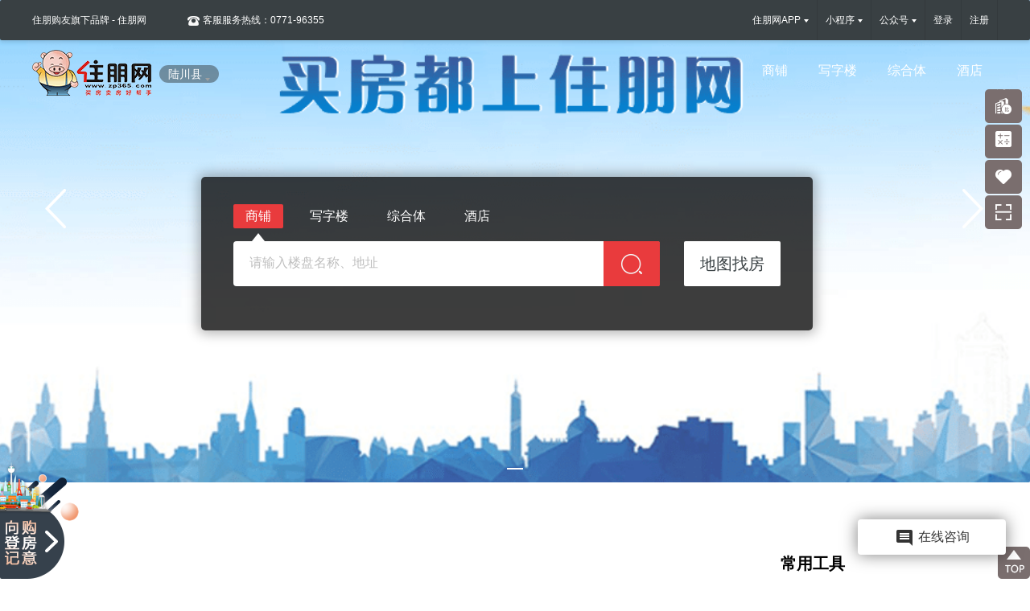

--- FILE ---
content_type: text/html; charset=utf-8
request_url: http://luchuan.zp365.com/Estate/
body_size: 7978
content:
<!DOCTYPE html><html><head><meta name="viewport" content="width=device-width" /><title>陆川县商业地产|陆川县商业地产网-住朋网-住朋网 买房卖房好帮手</title><meta name="keywords" content="陆川县写字楼,陆川县商铺,陆川县商业地产信息网" /><meta name="description" content="陆川县商业地产、住朋网陆川县商业地产频道为您提供最新陆川县商铺和写字楼资讯，陆川县商铺出售、出租信息，写字楼出售、出租信息，投资、选址、开店、运营、购铺信息，更多陆川县商业地产信息，尽在住朋网陆川县商业地产。" /><meta name="baidu-site-verification" content="47uQcVX9px" /><meta name="360-site-verification" content="b13f85814b05cc45f4682d37bed698bd" /><meta name="sogou_site_verification" content="xAccNDswNN" /><script src="/bundles/jquery?v=OAdR3sd0MvhqDSHclhTWnsfCTE7DXeAzNhxTg-uQbsc1"></script><link href="/Content/css/css_base_public.css?v=1.0" rel="stylesheet" /><link href="/bundles/css?v=IDomp3hwOQa40q1EBUniWJrcLdXSiOTRsehXDrODT441" rel="stylesheet"/><link href="/Content/css/commercialPropertyCss.css" rel="stylesheet" /><link href="/Content/temp/css/popup.css?v=1.0" rel="stylesheet" /><script>document.domain="zp365.com"</script></head><body><div style="width:0px;height:0px;overflow:hidden;"><img alt="住朋网" title="住朋网" src="/content/images/logo121.jpg" /><img alt="住朋网" title="住朋网" src="/content/images/logo75.jpg" /><img alt="住朋网" title="住朋网" src="/content/images/zplogo.jpg" /><img alt="住朋网" title="住朋网" src="/content/images/logo.jpg" /></div><div class="cp-alltopbarbox"><div class="cp-alltopbar"><div class="cp-topbarbox topbarbox"><div class="topbar-wrap w1200" id="topbarWrap"><div class="topbar"><span class="name">住朋购友旗下品牌 - 住朋网</span><span class="tel">客服服务热线：0771-96355</span></div><div class="topbar-other" id="topbarOther"><ul><li><a href="//i.zp365.com/Login/Reg?ReturnUrl=-1">注册</a></li><li><a href="//i.zp365.com/Login?ReturnUrl=-1">登录</a></li><li><a class="down"><span>公众号</span></a><div class="downbox downbox-public"><div class="qr-code"><img alt="住朋网微信公众号" src="/Content/images/QR/nn.jpg" /></div><p>住朋网微信公众号</p></div></li><li><a class="down"><span>小程序</span></a><div class="downbox" style="padding: 20px 30px;"><div class="downbox-app" style="border-bottom: 1px solid #efefef;"><div class="qr-code"><img src="/content/images/wxmin.jpg" alt="住朋网小程序"></div><h2>住朋网</h2><p>随时随地了解房市</p></div><div class="downbox-app more"><div class="qr-code"><img src="/content/images/jjrwxmin.jpg" alt="住朋帮经纪人"></div><h2>住朋帮经纪人</h2><p>客户裂变，房源海报，房源发布，在线聊天，分销报备，精准拓客。</p></div></div></li><li><a class="down"><span class="app">住朋网APP</span></a><div class="downbox downbox-app"><div class="qr-code"><img src="/content/images/QR/app_zp365_com.png" alt="住朋网APP"></div><h2>扫描下载住朋网APP</h2><p>随时随地了解房市</p></div></li></ul></div></div></div><div class="cp-headerbox headerbox"><div class="header-wrap w1200" id="headerWrap"><div class="header-sign"><a class="header-logo" href="//luchuan.zp365.com" title="住朋网"><img alt="住朋网" title="住朋网"  src="/content/images/header_logo1.png"></a><div class="header-address" id="headerAddress"><div class="current-city"><span class="city">陆川县</span></div><div class="header-citybox"><div class="header-city"><div class="hcity-hot"><h2 title="热门城市">热门城市</h2><div class="hch-hot"><a href="//nn.zp365.com/estate" title="南宁" target="_blank">南宁</a><a href="//bh.zp365.com/estate" title="北海" target="_blank">北海</a><a href="//gl.zp365.com/estate" title="桂林" target="_blank">桂林</a><a href="//fcg.zp365.com/estate" title="防城港" target="_blank">防城港</a><a href="//gg.zp365.com/estate" title="贵港" target="_blank">贵港</a><a href="//lz.zp365.com/estate" title="柳州" target="_blank">柳州</a><a href="//qz.zp365.com/estate" title="钦州" target="_blank">钦州</a><a href="//wz.zp365.com/estate" title="梧州" target="_blank">梧州</a><a href="//yl.zp365.com/estate" title="玉林" target="_blank">玉林</a><a href="//cz.zp365.com/estate" title="崇左" target="_blank">崇左</a><a href="//bs.zp365.com/estate" title="百色" target="_blank">百色</a><a href="//sz.zp365.com/estate" title="深圳" target="_blank">深圳</a></div></div><div class="hcity-all" id="hcityAll_website"><div class="hcity-letter hd clearfix"><ul><li class="item1 on">BCDFGH</li><li class="item2">JLMNPQ</li><li class="item3">RSTWXYZ</li></ul></div><div class="hcity-name bd"><div class="subhcity-name" ><div class="subhcname"><dl><dt>B</dt><dd><a title="八步县站" href="//babu.zp365.com/estate" target="_blank">八步县</a><a title="博白站" href="//bb.zp365.com/estate" target="_blank">博白</a><a title="北海站" href="//bh.zp365.com/estate" target="_blank">北海</a><a title="北流站" href="//bl.zp365.com/estate" target="_blank">北流</a><a title="百色站" href="//bs.zp365.com/estate" target="_blank">百色</a><a title="宾阳站" href="//by.zp365.com/estate" target="_blank">宾阳</a></dd></dl><dl><dt>C</dt><dd><a title="长春站" href="//changchun.zp365.com/estate" target="_blank">长春</a><a title="长沙站" href="//cs.zp365.com/estate" target="_blank">长沙</a><a title="苍梧县站" href="//cw.zp365.com/estate" target="_blank">苍梧县</a><a title="岑溪站" href="//cx.zp365.com/estate" target="_blank">岑溪</a><a title="崇左站" href="//cz.zp365.com/estate" target="_blank">崇左</a></dd></dl><dl><dt>D</dt><dd><a title="大新县站" href="//daxing.zp365.com/estate" target="_blank">大新县</a><a title="东莞站" href="//dongguan.zp365.com/estate" target="_blank">东莞</a><a title="东兴站" href="//dx.zp365.com/estate" target="_blank">东兴</a></dd></dl><dl><dt>F</dt><dd><a title="防城港" href="//fcg.zp365.com/estate" target="_blank">防城港</a><a title="扶绥县站" href="//fs.zp365.com/estate" target="_blank">扶绥县</a></dd></dl><dl><dt>G</dt><dd><a title="贵港站" href="//gg.zp365.com/estate" target="_blank">贵港</a><a title="桂林站" href="//gl.zp365.com/estate" target="_blank">桂林</a><a title="桂平站" href="//gp.zp365.com/estate" target="_blank">桂平</a><a title="广州站" href="//gz.zp365.com/estate" target="_blank">广州</a></dd></dl><dl><dt>H</dt><dd><a title="哈尔滨站" href="//haerbin.zp365.com/estate" target="_blank">哈尔滨</a><a title="河池站" href="//hc.zp365.com/estate" target="_blank">河池</a><a title="合浦县站" href="//hp.zp365.com/estate" target="_blank">合浦县</a><a title="合山站" href="//hs.zp365.com/estate" target="_blank">合山</a><a title="惠州站" href="//huizhou.zp365.com/estate" target="_blank">惠州</a><a title="横州" href="//hx.zp365.com/estate" target="_blank">横州</a><a title="贺州站" href="//hz.zp365.com/estate" target="_blank">贺州</a></dd></dl></div><div class="hcity-more"><a class="more" href="/Home/webSiteSelect" title="更多城市" target="_blank">更多城市 ></a></div></div><div class="subhcity-name" style="display:none"><div class="subhcname"><dl><dt>J</dt><dd><a title="金堂县" href="//jintang.zp365.com/estate" target="_blank">金堂县</a><a title="金秀县站" href="//jx.zp365.com/estate" target="_blank">金秀县</a></dd></dl><dl><dt>L</dt><dd><a title="隆安站" href="//la.zp365.com/estate" target="_blank">隆安</a><a title="来宾站" href="//lb.zp365.com/estate" target="_blank">来宾</a><a title="柳城县站" href="//lc.zp365.com/estate" target="_blank">柳城县</a><a title="灵川县站" href="//lingchuan.zp365.com/estate" target="_blank">灵川县</a><a title="龙州县站" href="//longzhou.zp365.com/estate" target="_blank">龙州县</a><a title="灵山站" href="//ls.zp365.com/estate" target="_blank">灵山</a><a title="陆川县站" href="//luchuan.zp365.com/estate" target="_blank">陆川县</a><a title="鹿寨县站" href="//luzhai.zp365.com/estate" target="_blank">鹿寨县</a><a title="柳州站" href="//lz.zp365.com/estate" target="_blank">柳州</a></dd></dl><dl><dt>M</dt><dd><a title="马山站" href="//ms.zp365.com/estate" target="_blank">马山</a></dd></dl><dl><dt>N</dt><dd><a title="南宁站" href="//nn.zp365.com/estate" target="_blank">南宁</a></dd></dl><dl><dt>P</dt><dd><a title="浦北县站" href="//pb.zp365.com/estate" target="_blank">浦北县</a><a title="平果站" href="//pg.zp365.com/estate" target="_blank">平果</a><a title="平乐县" href="//pl.zp365.com/estate" target="_blank">平乐县</a><a title="平南站" href="//pn.zp365.com/estate" target="_blank">平南</a><a title="凭祥站" href="//px.zp365.com/estate" target="_blank">凭祥</a></dd></dl><dl><dt>Q</dt><dd><a title="钦州站" href="//qz.zp365.com/estate" target="_blank">钦州</a></dd></dl></div><div class="hcity-more"><a class="more" href="/Home/webSiteSelect" title="更多城市" target="_blank">更多城市 ></a></div></div><div class="subhcity-name" style="display:none"><div class="subhcname"><dl><dt>R</dt><dd><a title="融安县站" href="//ra.zp365.com/estate" target="_blank">融安县</a><a title="融水苗族自治县站" href="//rs.zp365.com/estate" target="_blank">融水苗族自治县</a><a title="容县站" href="//rx.zp365.com/estate" target="_blank">容县</a></dd></dl><dl><dt>S</dt><dd><a title="沈阳站" href="//shenyang.zp365.com/estate" target="_blank">沈阳</a><a title="三江侗族自治县站" href="//sj.zp365.com/estate" target="_blank">三江侗族自治县</a><a title="上林站" href="//sl.zp365.com/estate" target="_blank">上林</a><a title="深圳站" href="//sz.zp365.com/estate" target="_blank">深圳</a></dd></dl><dl><dt>T</dt><dd><a title="田东县站" href="//td.zp365.com/estate" target="_blank">田东县</a><a title="藤县站" href="//tx.zp365.com/estate" target="_blank">藤县</a><a title="田阳县站" href="//ty.zp365.com/estate" target="_blank">田阳县</a></dd></dl><dl><dt>W</dt><dd><a title="武宣县站" href="//wx.zp365.com/estate" target="_blank">武宣县</a><a title="梧州站" href="//wz.zp365.com/estate" target="_blank">梧州</a></dd></dl><dl><dt>X</dt><dd><a title="信息网" href="http://www.gxfdc.cn/estate" target="_blank">信息网</a><a title="兴安县" href="//xa.zp365.com/estate" target="_blank">兴安县</a><a title="忻城县站" href="//xc.zp365.com/estate" target="_blank">忻城县</a><a title="兴业县站" href="//xy.zp365.com/estate" target="_blank">兴业县</a><a title="象州县站" href="//xz.zp365.com/estate" target="_blank">象州县</a></dd></dl><dl><dt>Y</dt><dd><a title="玉林站" href="//yl.zp365.com/estate" target="_blank">玉林</a><a title="宜州县站" href="//yz.zp365.com/estate" target="_blank">宜州县</a></dd></dl><dl><dt>Z</dt><dd><a title="资源县站" href="//zy.zp365.com/estate" target="_blank">资源县</a></dd></dl></div><div class="hcity-more"><a class="more" href="/Home/webSiteSelect" title="更多城市" target="_blank">更多城市 ></a></div></div></div></div></div></div></div></div><div class="cp-header-nav"><ul><li class="li"><a class="item" href="//luchuan.zp365.com/NewHouse/?houseType=5" target="_blank">酒店</a></li><li class="li"><a class="item" href="//luchuan.zp365.com/NewHouse" target="_blank">综合体</a></li><li class="li"><a class="item" href="//luchuan.zp365.com/NewHouse/?houseType=4" target="_blank">写字楼</a></li><li class="li"><a class="item" href="//luchuan.zp365.com/NewHouse/?houseType=3" target="_blank">商铺</a></li></ul></div></div></div></div><div class="bannerbox"><div class="banner-switchbox" id="bannerSwitchBox"><div class="banner-switch bd"><ul><li><a class="img" style="background-image: url(/Content/images/banner.png);"></a></li></ul></div><div class="switch-spot hd"><ul></ul></div><a class="prev" href="javascript:void(0)"></a><a class="next" href="javascript:void(0)"></a></div><div class="banner-searchbox"><div class="index-searchbox" id="slideIndexSearch"><div class="isearch-item hd clearfix"><ul><li class="on"><a>商铺<i></i></a></li><li><a>写字楼<i></i></a></li><li><a>综合体<i></i></a></li><li><a>酒店<i></i></a></li></ul></div><div class="index-search bd"><div class="isearchbox"><div class="isearch"><input class="isearch-text search_channel" data-type="brand" index-url="/NewHouse?houseType=3&kw=" data-url="/Estate/Info/" type="text" placeholder="请输入楼盘名称、地址" /></div><button class="isearch-btn"></button><a class="isearch-map" href="//luchuan.zp365.com/NewHouse/Map" target="_blank">地图找房</a></div><div class="isearchbox" style="display: none"><div class="isearch"><input class="isearch-text search_channel" data-type="office" index-url="/NewHouse?houseType=4&kw=" data-url="/Estate/Info/" type="text" placeholder="请输入楼盘名称、地址" /></div><button class="isearch-btn"></button><a class="isearch-map" href="//luchuan.zp365.com/NewHouse/Map" target="_blank">地图找房</a></div><div class="isearchbox" style="display: none"><div class="isearch"><input class="isearch-text search_channel" data-type="newhouse" index-url="/NewHouse?houseType=1&kw=" data-url="/NewHouse/Info?hid=" type="text" placeholder="请输入楼盘名称、地址" /></div><button class="isearch-btn"></button><a class="isearch-map" href="//luchuan.zp365.com/NewHouse/Map" target="_blank">地图找房</a></div><div class="isearchbox" style="display: none"><div class="isearch"><input class="isearch-text search_channel" data-type="hotel" index-url="/NewHouse?houseType=5&kw=" data-url="/Estate/Info/" type="text" placeholder="请输入楼盘名称、地址" /></div><button class="isearch-btn"></button><a class="isearch-map" href="//luchuan.zp365.com/NewHouse/Map" target="_blank">地图找房</a></div></div></div></div></div></div><div class="contentbox"><div class="content-wrap w1200"><div class="cp-recommendbox clearfix"><div class="mod890"><div class="cp-newsbox clearfix"><div class="cp-news-photo"></div><div class="cp-news"></div></div></div><div class="mod270"><div class="mod-toolbox"><div class="module-title"><h2><strong>常用工具</strong></h2></div><div class="recent-linkbox"><div class="recent-link clearfix"><ul><li><a onclick="showBox('委托找铺','/Estate/Entrust?t=5',['893px', '650px'])"><i class="ico ico5"></i><p>委托找铺</p></a></li><li><a href="//i.zp365.com/MyCenter/QGEdit" target="_blank"><i class="ico ico6"></i><p>发布商铺</p></a></li><li><a onclick="showBox('委托找写字楼','/Estate/Entrust?t=6',['893px', '650px'])"><i class="ico ico7"></i><p>委托找写字楼</p></a></li><li><a href="//i.zp365.com/MyCenter/QGEdit" target="_blank"><i class="ico ico8"></i><p>发布写字楼</p></a></li></ul></div></div></div></div></div><div class="mod-commercialbox clearfix"><div class="module-title"><h2><strong>商铺</strong></h2><a class="more" href="/NewHouse?houseType=3" target="_blank">更多 ></a></div><div class="commercial-list-wrap estate_mod"><div class="switch-item hd clearfix"><ul><li class="on"><a>推荐</a></li><li><a>出售</a></li><li><a>出租</a></li></ul><span class="sitem-change estate_sitemchange">换一换</span></div><div class="commercial-listbox bd"><div class="commercial-list clearfix"></div><div class="commercial-list clearfix" style="display: none;"></div><div class="commercial-list clearfix" style="display: none;"></div></div></div><div class="commercial-screenbox"><div class="commercial-screen clearfix"><div class="com-screen"></div><div class="com-screen"></div></div></div></div><div class="mod-commercialbox clearfix"><div class="module-title"><h2><strong>写字楼</strong></h2><a class="more" href="//luchuan.zp365.com/NewHouse/?houseType=4" target="_blank">更多 ></a></div><div class="commercial-list-wrap estate_mod"><div class="switch-item hd clearfix"><ul><li class="on"><a>推荐</a></li><li><a>出售</a></li><li><a>出租</a></li></ul><span class="sitem-change estate_sitemchange">换一换</span></div><div class="commercial-listbox bd"><div class="commercial-list clearfix"></div><div class="commercial-list clearfix" style="display: none;"></div><div class="commercial-list clearfix" style="display: none;"></div></div></div><div class="commercial-screenbox"><div class="commercial-screen clearfix"><div class="com-screen"></div><div class="com-screen"></div></div></div></div><div class="mod-commercialbox clearfix"><div class="module-title"><h2><strong>综合体/酒店</strong></h2><a class="more" href="//luchuan.zp365.com/NewHouse" target="_blank">更多 ></a></div><div class="commercial-list-wrap estate_mod"><div class="switch-item hd clearfix"><ul><li class="on"><a>综合体</a></li><li><a>酒店</a></li></ul><span class="sitem-change estate_sitemchange">换一换</span></div><div class="commercial-listbox bd"><div class="commercial-list clearfix"></div><div class="commercial-list clearfix" style="display: none;"></div></div></div></div></div></div><div id="div_pagefoot"></div><script type="text/javascript">$(function(){$.ajax({url:"/AjaxPartialPage/PageFoot",type:"get",dataType:"text",cache:!1,async:!0,timeout:9e3,error:function(){},beforeSend:function(){},success:function(n,t){n==null||t!="success"||$("#div_pagefoot").append(n)}})})</script><div class="fix-siderbox" id="fixSider"><div class="fix-sider"><ul><li><a class="icon ifs-contrast" href="//luchuan.zp365.com/NewHouse/Index"></a><div class="subsider"><a class="item" href="//luchuan.zp365.com/NewHouse/Index">楼盘对比</a></div></li><li><a class="icon ifs-calculator" href="//luchuan.zp365.com/calculator#gotab_mlc-tab" target="_blank"></a><div class="subsider"><a class="item" href="//luchuan.zp365.com/calculator#gotab_mlc-tab" target="_blank">房贷计算器</a></div></li><li><a class="icon ifs-collect" href="//i.zp365.com/MyCenter/MyFavorites" target="_blank"></a><div class="subsider"><a class="item" href="//i.zp365.com/MyCenter/MyFavorites" target="_blank">我的收藏</a></div></li><li><a class="icon ifs-scan"></a><div class="subsider"><div class="sider-phone"><div class="sider-phone-qr"><img alt="住朋移动微官网" src="/Content/images/qr/m_zp365_com.png"></div><p>住朋移动微官网</p></div></div></li></ul></div><div class="fix-sider fix-sider-bottom"><ul><li id="returnTop"><a class="icon ifs-return"></a><div class="subsider"><a class="item">返回顶部</a></div></li></ul></div></div><div id="joinq" style="position: fixed; width: 100%; height: 100%; left: 0; top: 0; background: #000; background: rgba(0,0,0,.6); filter: alpha(opacity=60); backdrop-filter: blur(11px); font-family: Microsoft YaHei; z-index: 100; display: none;"><div style="width:600px;position:absolute;border-radius:20px;margin:auto;left:0;top:0;right:0;bottom:0;background-color:transparent;background-repeat:no-repeat;background-size:100% 100%;background-clip:padding-box;background-color:#fff;max-height:500px;background:url(http://mini.app.zp365.com/SharedResources/zt2023/02/wxpopbj.png)"><div style="width:100px;margin:0 auto;height:100px;margin-top:40px;background:url(http://mini.app.zp365.com/SharedResources/zt2023/02/wx.png) no-repeat;background-size:100% 100%"></div><div style="width:100%;text-align:center;font-size:30px;font-weight:700;color:#e11d03;padding:10px 0">南宁拼团购房<span id=jynn><script type=text/javascript>$("#jynn").text(Math.floor(180*Math.random())+10)</script></span>群</div><div style=text-align:center><input id="joinqPhone" placeholder=请输入您的手机号码 style="width:479px;text-align: center; font-size:18px;border: 1px solid #fcc599; line-height: 40px; border-radius: 10px; padding: 5px 20px;box-shadow: 0 2px 4px 0 rgb(0 0 0 / 5%)"><div style="width:434px;text-align: center; font-size:16px;line-height: 40px; border-radius: 10px; padding: 10px 20px; margin: 0 auto; margin-top: 20px;background: linear-gradient(to bottom, #fddba0, #fdc79d); cursor: pointer; font-size: 20px; color: #924305;box-shadow: 0 2px 4px 0 rgb(0 0 0 / 5%)" onclick="javascript: bmCommon($(this), 24868, $('#joinqPhone').val(), '申请加群', '', function () { $('#joinq').hide(); });">立即申请加入</div></div><div><marquee style="FONT-SIZE:14px;FILTER:alpha(opacity=100,style=3);WIDTH:90%;COLOR:red;LINE-HEIGHT:100%;font-size:14px;margin-left:5%;margin-top:100px" scrollamount=3><div><span>138****5421 申请成功 &nbsp; &nbsp; &nbsp; &nbsp;</span><span>147****3104 申请成功 &nbsp; &nbsp; &nbsp; &nbsp;</span><span>134****0512 申请成功 &nbsp; &nbsp; &nbsp; &nbsp;</span><span>138****6250 申请成功 &nbsp; &nbsp; &nbsp; &nbsp;</span><span>138****5252 申请成功 &nbsp; &nbsp; &nbsp; &nbsp;</span><span>186****3002 申请成功 &nbsp; &nbsp; &nbsp; &nbsp;</span><span>181****6621 申请成功 &nbsp; &nbsp; &nbsp; &nbsp;</span><span>150****9735 申请成功 &nbsp; &nbsp; &nbsp; &nbsp;</span><span>138****5421 申请成功 &nbsp; &nbsp; &nbsp; &nbsp;</span><span>147****3104 申请成功 &nbsp; &nbsp; &nbsp; &nbsp;</span><span>134****0512 申请成功 &nbsp; &nbsp; &nbsp; &nbsp;</span><span>138****6250 申请成功 &nbsp; &nbsp; &nbsp; &nbsp;</span><span>138****5252 申请成功 &nbsp; &nbsp; &nbsp; &nbsp;</span><span>186****3002 申请成功 &nbsp; &nbsp; &nbsp; &nbsp;</span><span>181****6621 申请成功 &nbsp; &nbsp; &nbsp; &nbsp;</span><span>150****9735 申请成功 &nbsp; &nbsp; &nbsp; &nbsp;</span><span>138****5421 申请成功 &nbsp; &nbsp; &nbsp; &nbsp;</span><span>147****3104 申请成功 &nbsp; &nbsp; &nbsp; &nbsp;</span><span>134****0512 申请成功 &nbsp; &nbsp; &nbsp; &nbsp;</span><span>138****6250 申请成功 &nbsp; &nbsp; &nbsp; &nbsp;</span><span>138****5252 申请成功 &nbsp; &nbsp; &nbsp; &nbsp;</span><span>186****3002 申请成功 &nbsp; &nbsp; &nbsp; &nbsp;</span><span>181****6621 申请成功 &nbsp; &nbsp; &nbsp; &nbsp;</span><span>150****9735 申请成功 &nbsp; &nbsp; &nbsp; &nbsp;</span></div></marquee></div><div style="position:absolute;bottom:-80px;cursor:pointer;width:60px;left:270px;height:60px;border:1px solid #fff;border-radius:60px;text-align:center;line-height:60px;color:#fff;font-size:16px;background:rgba(9,9,9,.2);filter:alpha(opacity=10)" onclick="$('#joinq').hide()">关闭</div></div></div><div class="fix-purpose-thumbnail" id="fixPurposeThumbnail"></div><div class="fix-purposebox" id="fixPurposeBox"><div class="purposebox"><div class="purpose-icon"></div><span class="purpose-close" id="purposeClose"></span><div class="purpose-form clearfix reg_buyInfo_dv"><ul><li><input class="purpose-text w80 reg_buyInfo_name" id="purposeName" type="text" placeholder="姓名" /></li><li><input class="purpose-text reg_buyInfo_phone" id="purposePhone" type="text" placeholder="手机号" /></li><li><input class="purpose-text reg_buyInfo-note" id="purposeEstate" type="text" placeholder="意向楼盘(选填)" /></li><li><button class="purpose-btn reg_buyInfo" id="purposeBtn" data-hid="" data-hname="" data-url="http%3A%2F%2Fluchuan.zp365.com%2FEstate%2F" data-ployid="" data-housetypeid="">提 交</button></li></ul></div></div></div><script src="/Content/js/js_base_public.js?v=1.0"></script><script src="/bundles/defaultJs?v=oDXdD4ACv3C1N2VUTY0Bm3_T7oUQ9VOW39Q_oowNSfY1"></script><script src="/Content/js/layer/layer.js"></script><script type="text/javascript">$(function(){jQuery("#bannerSwitchBox").slide({titCell:".hd ul",mainCell:".bd ul",autoPage:!0,effect:"fade",autoPlay:!0,interTime:4600,delayTime:600});jQuery("#slideIndexSearch").slide({triggerTime:0,delayTime:0});jQuery("#houseProperty").slide({triggerTime:0,delayTime:0,titCell:".hd ul",mainCell:".bd ul",autoPage:!0,effect:"leftLoop",autoPlay:!0,vis:1});$.each($(".estate_mod"),function(n,t){$(t).slide({triggerTime:0,delayTime:0})});$(".estate_sitemchange").click(function(){var n=$(this).parents(".estate_mod");$(n.find(".commercial-listbox.bd .commercial-list")[n.find(".switch-item.hd").find("li.on").index()]).find("ul:hidden").show().siblings().hide()});$("#entrustBtn1,#entrustBtn2").click(function(){var n=$(this);layer.open({type:2,area:["820px","560px"],maxmin:!0,title:"委托",content:"commercialPropertyPopup.html"})})})</script><script type="text/javascript" charset="utf-8">var js_webid=41;$(function(){$("img.lazyload").lazyload({effect:"fadeIn"})})</script><script>function closeFixEle(){$("#fixElectricalBox").hide()}</script><script id="chat-script-include-tag"charset="UTF-8"data-runtime="pc"data-customer-service-system="zpb"data-customer-service-group="IndexCTList"data-close-customer="false"data-customer-max="true"data-web-id="41"src="//im.zp365.com/resources/lib/chat/chat-script-include.js"  async></script><div style="width:0px;height:0px;overflow:hidden;"><script src="https://s13.cnzz.com/z_stat.php?id=1275112834&web_id=1275112834" language="JavaScript"  async></script></div></body></html>


--- FILE ---
content_type: text/html; charset=utf-8
request_url: http://luchuan.zp365.com/AjaxPartialPage/PageFoot?_=1769913114054
body_size: 4376
content:



<!--=== 底部 ==-->
<div class="page-footerbox">
    <div class="footer-white">
        <div class="w1200">
            <div class="title"><h2>快速入口</h2></div>
            <div class="footer-entrance">
                    <dl>
                        <dt>网站导航入口</dt>
                        <dd>
                            <div class="entrance-item">
                                <a href="//luchuan.zp365.com/NewHouse/Opening" target="_blank">2月新开盘</a>
                                <a href="//luchuan.zp365.com/NewHouse/Exchange" target="_blank">近期交房</a>
                                <a href="//luchuan.zp365.com/NewHouse/Latest" target="_blank">最新楼盘</a>
                                <a href="//luchuan.zp365.com/NewHouse/LookList" target="_blank">看房团</a>
                                <a href="//luchuan.zp365.com/NewHouse/Preferential" target="_blank">特惠专区</a>
                                <a href="//luchuan.zp365.com/NewHouse/Map" target="_blank">地图找房</a>
                                <a href="//luchuan.zp365.com/NewHouse/RealEstate" target="_blank">楼盘大全</a>
                                <a href="//luchuan.zp365.com/calculator#gotab_mlc-tab" target="_blank">房贷计算器</a>
                                <a href="//luchuan.zp365.com/NewHouse/NewHousePrice" target="_blank">房价走势</a>
                                <a href="//luchuan.zp365.com/HaoLaiWu/" target="_blank">房产问答</a>
                                <a href="//luchuan.zp365.com/help/" target="_blank">房产百科</a>
                                <a href="//luchuan.zp365.com/news/" target="_blank">楼盘资讯</a>
                                <a href="//luchuan.zp365.com/MitoPhotos#PN-Page3&" target="_blank">图库</a>
                                <a href="//luchuan.zp365.com/LandAuction" target="_blank">土地竞拍信息</a>
                            </div>
                        </dd>
                    </dl>
                    <dl>
                        <dt>陆川县区域楼盘</dt>
                        <dd>
                            <div class="entrance-item">


                            </div>
                        </dd>
                    </dl>
                    <dl>
                        <dt>陆川县热门楼盘</dt>
                        <dd>
                            <div class="entrance-item">

                                    <a href="//luchuan.zp365.com/NewHouse/info?hid=7102" target="_blank">鸿港&#183;四季春城</a>
                                    <a href="//luchuan.zp365.com/NewHouse/info?hid=7101" target="_blank">川海&#183;龙福公馆</a>
                                    <a href="//luchuan.zp365.com/NewHouse/info?hid=6566" target="_blank">裕达&#183;锦绣森邻</a>
                                    <a href="//luchuan.zp365.com/NewHouse/info?hid=3845" target="_blank">龙福花园</a>
                                    <a href="//luchuan.zp365.com/NewHouse/info?hid=7094" target="_blank">无同&#183;文昌府</a>
                                    <a href="//luchuan.zp365.com/NewHouse/info?hid=6506" target="_blank">中浩龙腾学府</a>
                                    <a href="//luchuan.zp365.com/NewHouse/info?hid=7098" target="_blank">世客城&#183;九龙上园</a>
                                    <a href="//luchuan.zp365.com/NewHouse/info?hid=7100" target="_blank">陆川&#183;梧桐墅</a>
                                    <a href="//luchuan.zp365.com/NewHouse/info?hid=7097" target="_blank">陆川&#183;贵源城</a>
                                    <a href="//luchuan.zp365.com/NewHouse/info?hid=7091" target="_blank">盛邦公园里</a>

                            </div>
                        </dd>
                    </dl>
                    <dl>
                        <dt>热门城市楼盘</dt>
                        <dd>
                            <div class="entrance-item">

                                    <a href="//nn.zp365.com/NewHouse" target="_blank">南宁楼盘</a>
                                    <a href="//bh.zp365.com/NewHouse" target="_blank">北海楼盘</a>
                                    <a href="//gl.zp365.com/NewHouse" target="_blank">桂林楼盘</a>
                                    <a href="//fcg.zp365.com/NewHouse" target="_blank">防城港楼盘</a>
                                    <a href="//gg.zp365.com/NewHouse" target="_blank">贵港楼盘</a>
                                    <a href="//lz.zp365.com/NewHouse" target="_blank">柳州楼盘</a>
                                    <a href="//qz.zp365.com/NewHouse" target="_blank">钦州楼盘</a>
                                    <a href="//wz.zp365.com/NewHouse" target="_blank">梧州楼盘</a>
                                    <a href="//yl.zp365.com/NewHouse" target="_blank">玉林楼盘</a>
                                    <a href="//cz.zp365.com/NewHouse" target="_blank">崇左楼盘</a>
                                    <a href="//bs.zp365.com/NewHouse" target="_blank">百色楼盘</a>
                                    <a href="//sz.zp365.com/NewHouse" target="_blank">深圳楼盘</a>

                            </div>
                        </dd>
                    </dl>
                                                
            </div>

        </div>

    </div>

    <div class="footer-gray">
        <div class="w1200">
            <div class="footer-vessel">
                <div class="vesselbox">
                    <div class="vessel-head clearfix" id="vesselHead">
                        <ul>
                            <li class="on"><a>热门新房</a></li>
                            <li><a>热门二手房</a></li>
                            <li><a>热门租房</a></li>
                            <li><a>热门房产网</a></li>
                            <li><a>热门房价</a></li>
                            <li><a>旗下品牌</a></li>
                            
                        </ul>
                        <a class="vessel-tel"></a>
                    </div>
                    <div class="vessel-body" id="vesselBody">
                        <!--热门新房-->
                        <div class="subvessel">
                            <div class="vessel-item">

                                    <a href="//nn.zp365.com/NewHouse" target="_blank">南宁新房</a>
                                    <a href="//bh.zp365.com/NewHouse" target="_blank">北海新房</a>
                                    <a href="//gl.zp365.com/NewHouse" target="_blank">桂林新房</a>
                                    <a href="//fcg.zp365.com/NewHouse" target="_blank">防城港新房</a>
                                    <a href="//gg.zp365.com/NewHouse" target="_blank">贵港新房</a>
                                    <a href="//lz.zp365.com/NewHouse" target="_blank">柳州新房</a>
                                    <a href="//qz.zp365.com/NewHouse" target="_blank">钦州新房</a>
                                    <a href="//wz.zp365.com/NewHouse" target="_blank">梧州新房</a>
                                    <a href="//yl.zp365.com/NewHouse" target="_blank">玉林新房</a>
                                    <a href="//cz.zp365.com/NewHouse" target="_blank">崇左新房</a>
                                    <a href="//bs.zp365.com/NewHouse" target="_blank">百色新房</a>
                                    <a href="//sz.zp365.com/NewHouse" target="_blank">深圳新房</a>
                            </div>
                        </div>
                        <!--热门二手房-->
                        <div class="subvessel" style="display: none;">
                            <div class="vessel-item">
                                    <a href="//nn.zp365.com/EsfSale/SaleList" target="_blank">南宁二手房</a>
                                    <a href="//bh.zp365.com/EsfSale/SaleList" target="_blank">北海二手房</a>
                                    <a href="//gl.zp365.com/EsfSale/SaleList" target="_blank">桂林二手房</a>
                                    <a href="//fcg.zp365.com/EsfSale/SaleList" target="_blank">防城港二手房</a>
                                    <a href="//gg.zp365.com/EsfSale/SaleList" target="_blank">贵港二手房</a>
                                    <a href="//lz.zp365.com/EsfSale/SaleList" target="_blank">柳州二手房</a>
                                    <a href="//qz.zp365.com/EsfSale/SaleList" target="_blank">钦州二手房</a>
                                    <a href="//wz.zp365.com/EsfSale/SaleList" target="_blank">梧州二手房</a>
                                    <a href="//yl.zp365.com/EsfSale/SaleList" target="_blank">玉林二手房</a>
                                    <a href="//cz.zp365.com/EsfSale/SaleList" target="_blank">崇左二手房</a>
                                    <a href="//bs.zp365.com/EsfSale/SaleList" target="_blank">百色二手房</a>
                                    <a href="//sz.zp365.com/EsfSale/SaleList" target="_blank">深圳二手房</a>
                            </div>
                        </div>
                        <!--热门租房-->
                        <div class="subvessel" style="display: none;">
                            <div class="vessel-item">
                                    <a href="//nn.zp365.com/EsfRent/housingResourcesList" target="_blank">南宁租房</a>
                                    <a href="//bh.zp365.com/EsfRent/housingResourcesList" target="_blank">北海租房</a>
                                    <a href="//gl.zp365.com/EsfRent/housingResourcesList" target="_blank">桂林租房</a>
                                    <a href="//fcg.zp365.com/EsfRent/housingResourcesList" target="_blank">防城港租房</a>
                                    <a href="//gg.zp365.com/EsfRent/housingResourcesList" target="_blank">贵港租房</a>
                                    <a href="//lz.zp365.com/EsfRent/housingResourcesList" target="_blank">柳州租房</a>
                                    <a href="//qz.zp365.com/EsfRent/housingResourcesList" target="_blank">钦州租房</a>
                                    <a href="//wz.zp365.com/EsfRent/housingResourcesList" target="_blank">梧州租房</a>
                                    <a href="//yl.zp365.com/EsfRent/housingResourcesList" target="_blank">玉林租房</a>
                                    <a href="//cz.zp365.com/EsfRent/housingResourcesList" target="_blank">崇左租房</a>
                                    <a href="//bs.zp365.com/EsfRent/housingResourcesList" target="_blank">百色租房</a>
                                    <a href="//sz.zp365.com/EsfRent/housingResourcesList" target="_blank">深圳租房</a>
                            </div>
                        </div>
                        <!--热门房产网-->
                        <div class="subvessel" style="display: none;">
                            <div class="vessel-item">
                                    <a href="//nn.zp365.com" target="_blank">南宁房产网</a>
                                    <a href="//bh.zp365.com" target="_blank">北海房产网</a>
                                    <a href="//gl.zp365.com" target="_blank">桂林房产网</a>
                                    <a href="//fcg.zp365.com" target="_blank">防城港房产网</a>
                                    <a href="//gg.zp365.com" target="_blank">贵港房产网</a>
                                    <a href="//lz.zp365.com" target="_blank">柳州房产网</a>
                                    <a href="//qz.zp365.com" target="_blank">钦州房产网</a>
                                    <a href="//wz.zp365.com" target="_blank">梧州房产网</a>
                                    <a href="//yl.zp365.com" target="_blank">玉林房产网</a>
                                    <a href="//cz.zp365.com" target="_blank">崇左房产网</a>
                                    <a href="//bs.zp365.com" target="_blank">百色房产网</a>
                                    <a href="//sz.zp365.com" target="_blank">深圳房产网</a>
                            </div>
                        </div>
                        <!--热门房价-->
                        <div class="subvessel" style="display: none;">
                            <div class="vessel-item">
                                    <a href="//nn.zp365.com/NewHouse/NewHousePrice" target="_blank">南宁房价</a>
                                    <a href="//bh.zp365.com/NewHouse/NewHousePrice" target="_blank">北海房价</a>
                                    <a href="//gl.zp365.com/NewHouse/NewHousePrice" target="_blank">桂林房价</a>
                                    <a href="//fcg.zp365.com/NewHouse/NewHousePrice" target="_blank">防城港房价</a>
                                    <a href="//gg.zp365.com/NewHouse/NewHousePrice" target="_blank">贵港房价</a>
                                    <a href="//lz.zp365.com/NewHouse/NewHousePrice" target="_blank">柳州房价</a>
                                    <a href="//qz.zp365.com/NewHouse/NewHousePrice" target="_blank">钦州房价</a>
                                    <a href="//wz.zp365.com/NewHouse/NewHousePrice" target="_blank">梧州房价</a>
                                    <a href="//yl.zp365.com/NewHouse/NewHousePrice" target="_blank">玉林房价</a>
                                    <a href="//cz.zp365.com/NewHouse/NewHousePrice" target="_blank">崇左房价</a>
                                    <a href="//bs.zp365.com/NewHouse/NewHousePrice" target="_blank">百色房价</a>
                                    <a href="//sz.zp365.com/NewHouse/NewHousePrice" target="_blank">深圳房价</a>
                            </div>
                        </div>
                        <!--旗下品牌-->
                        <div class="subvessel" style="display: none;">
                            <div class="vessel-item">
                                <a href="http://www.zp365.com/" target="_blank">住朋网</a>
                                <a href="http://www.gxfdc.cn/" target="_blank">广西房地产信息网</a>
                                <a href="http://www.gy365.com/" target="_blank">购友网</a>
                                <a href="http://zpb365.com/" target="_blank">住朋帮</a>
                                <a href="http://www.zp666.com/" target="_blank">众品网</a>
                                <a>《住朋购友》DM杂志</a>
                                
                            </div>
                        </div>
                        <!--友情链接-->
                        


                    </div>
                </div>
                <div class="footer-webox">
                    <div class="footer-we">
                        <a href="//luchuan.zp365.com/Home/AboutUs" target="_blank">关于我们</a>
                                <span class="line">|</span>
                                <a href="//luchuan.zp365.com/Home/AboutUs/58" target="_blank">公司简介</a>
                                <span class="line">|</span>
                                <a href="//luchuan.zp365.com/Home/AboutUs/62" target="_blank">联系我们</a>
                                <span class="line">|</span>
                                <a href="//luchuan.zp365.com/Home/AboutUs/59" target="_blank">大事件</a>
                                <span class="line">|</span>
                                <a href="//luchuan.zp365.com/Home/AboutUs/422" target="_blank">申请友链</a>
                                <span class="line">|</span>
                                <a href="//luchuan.zp365.com/Home/AboutUs/64" target="_blank">领取稿酬</a>
                                <span class="line">|</span>
                                <a href="//luchuan.zp365.com/Home/AboutUs/63" target="_blank">版权声明</a>
                                <span class="line">|</span>
                                <a href="//luchuan.zp365.com/Home/AboutUs/60" target="_blank">服务条款</a>
                                <span class="line">|</span>
                                <a href="//luchuan.zp365.com/Home/AboutUs/61" target="_blank">隐私声明</a>

                        <span class="line">|</span>
                        <a href="//luchuan.zp365.com/Home/SiteMap" target="_blank">网站地图</a>
                        <span class="line">|</span>
                        
                        
                        <a href="//luchuan.zp365.com/Home/Feeback" target="_blank">反馈/举报</a>
                        
                    </div>
                    <p>Copyright © 2002-2026 www.zp365.com All rights reserved.住朋网 版权所有</p>
                    <p><span>联系地址：广西南宁市青秀区东盟商务区中泰路8号天健商务大厦15楼</span></p>

                    <p>
                        
                            <a rel="nofollow" href="/content/Licence/cw.jpg" target="_blank"> 增值电信业务经营许可证：桂B2-20210597 </a>
                                                    <a rel="nofollow" href="http://beian.miit.gov.cn" target="_blank"> 桂ICP备：桂B2-20050072-1 </a>
                                                    <a rel="nofollow" href="http://www.beian.gov.cn/portal/registerSystemInfo?recordcode=45010302000021" target="_blank"> 桂公网安备：45010302000021 </a>
                    </p>
                    <p><span>举报电话：0771-96355</span><span>举报邮箱：zpgy@zp365.com</span></p>

                </div>
                <div class="footer-safe clearfix" style="padding-bottom:170px;">
                    <ul style="width:820px;">
                        
                        

                        

                        <li><a class="safe3" style="max-width:100px;" rel="nofollow" href="https://www.12377.cn/" target="_blank">中央网信办违法和不良信息举报中心</a></li>
                        <li><a class="safe3" style="max-width:100px;" rel="nofollow" href="http://www.gxjubao.org.cn/" target="_blank">广西互联网违法和不良信息举报中心</a></li>
                        <li><a class="safe2" style="max-width:100px;" rel="nofollow" href="http://www.nnjbpy.org.cn/" target="_blank">南宁市互联网举报·辟谣平台</a></li>
                        <li><a class="safe2" style="max-width:55px;" rel="nofollow" href="http://www.nnjbpy.org.cn/jbzn/p/3183744.html" target="_blank">涉企侵权举报专区</a></li>
                        <li><a class="safe4" rel="nofollow" href="http://www.gsxt.gov.cn/index.html" target="_blank">国家企业信用查询</a></li>
                    </ul>
                </div>
            </div>
        </div>
    </div>
</div>
<!--=== 底部 ==-->
<!-- *** 反馈 start *** -->
<div class="popup-Fbackbox" id="popFback" style="display: none;">
    <div class="popup-mask" id="maskFback"></div>
    <div class="popupbox">
        <div class="popup-head">
            <h2>我要反馈/举报</h2>
            <span class="close" id="closeFback"></span>
        </div>
        <div class="popup-body">
            <div class="popup-form">
                <ul>
                    <li>
                        <div class="item">
                            
                            <textarea class="popup-text" style="height:8rem;line-height:2.5rem;resize:none;" id="Fback_Con" placeholder="请输入反馈内容"></textarea>
                        </div>
                    </li>
                    <li>
                        <div class="item"><input class="popup-text" value="" id="Fback_Phone" type="text" placeholder="请输入您的手机号" /></div>
                    </li>
                </ul>
            </div>
        </div>
        <div class="popup-foot">
            <div class="popup-maxbtnbox">
                <button class="btn red-gradient" id="submitFback" type="button">提交</button>
            </div>
        </div>
    </div>
</div>
<!-- *** 反馈 end *** -->

<script type="text/javascript">
    $("#vesselHead").on("mouseover", "li", function () {
        var _this = $(this);
        _this.addClass("on").siblings("li").removeClass("on");
        $("#vesselBody .subvessel").eq(_this.index()).show().siblings(".subvessel").hide();
    });
</script>


--- FILE ---
content_type: text/css
request_url: http://luchuan.zp365.com/Content/css/commercialPropertyCss.css
body_size: 4810
content:
@charset "utf-8";
body, input, button, select, optgroup, option, textarea, pre {
    font-family:"Microsoft YaHei", Arial,Roboto,"Droid Sans","Hiragino Sans GB","Simsun",STXihei,"sans-serif";
}
.cp-alltopbarbox{position: relative;}
.cp-alltopbar{position: absolute; top: 0; left: 0; right: 0; min-width: 1200px; _width:1200px; z-index:1;}
.cp-topbarbox.topbarbox{background: rgba(57,64,67,0.5); background-color:#394043; filter:progid:DXImageTransform.Microsoft.gradient(startColorstr=#7f394043,endColorstr=#7f394043);}
/*.cp-topbarbox.topbarbox .topbar .tel{background: url(../images/ico_topbar.png) left 5px no-repeat}*/
.cp-topbarbox.topbarbox .topbar-other li{border-right:1px solid rgba(0,0,0,0.1);}
.cp-headerbox.headerbox{background: transparent; box-shadow:none;}
.cp-headerbox .current-city{background: rgba(57,64,67,0.5); border: none; border-radius: 11px; height: 22px; line-height: 22px; margin-top: 7px;}
.cp-headerbox .header-address:hover .current-city{border: none;}
.cp-headerbox .current-city .city{color: #fff; height: 22px; line-height: 22px;}
.cp-headerbox .header-citybox{top: 54px;}

.cp-header-nav{position: absolute; top: 20px; right: 0; font-size: 16px;}
.cp-header-nav li.li{position: relative; float: right; padding: 0 19px; height: 60px;}
.cp-header-nav a.item{display: inline-block; height: 36px; line-height: 36px; color: #fff;}
.cp-header-nav li.on a.item{color: #e93b3d;}
.cp-header-nav a.item:hover{/*color: #e93b3d;*/ text-decoration: underline;}

/*modulebox title*/
.modulebox {margin-top: 46px;}
.module-title {position: relative; height: 70px; line-height: 70px; border-bottom: 3px solid #e8e8e8;}
.module-title h2 { color: #999; font-size: 14px; color: #9c9fa1;}
.module-title h2 * { vertical-align: middle; }
.module-title h2 strong { color: #000; font-size: 28px; margin-right: 20px; }
.mod270 .module-title{height: 60px;}
.mod270 .module-title h2 strong {font-size: 20px;}
.mod270 .module-title h2{height: 60px; line-height:60px;}
.module-title .more { position: absolute; top: 0; right: 0; color: #9c9fa1; }
.module-title .more:hover { color: #e93b3d; text-decoration: underline; }

/*switch-item/switch-term/switch-spot */
.switch-item{position: relative; min-height:24px; _height:24px;}
.switch-item li{float: left; padding-bottom: 6px; margin-right: 24px; cursor: pointer;}
.switch-item li.on{background: url(../images/ico_switch_item.png) center bottom no-repeat;}
.switch-item li:last-child{margin-right: 0;}
.switch-item li a{display: inline-block; height: 22px; line-height: 22px; padding: 0 8px; border-radius: 2px;}
.switch-item li.on a{background: #e93b3d; color: #fff;}
.sitem-changebox{position: relative; height: 40px;}
.sitem-change{display: inline-block; height: 28px; line-height: 28px; padding-left: 21px; background: url(../images/ico_index.png) left -210px no-repeat; color: #9c9fa1; font-size: 12px; cursor: pointer;}
.sitem-change:hover{text-decoration: underline;}
.sitem-changebox .sitem-change{position: absolute; top: 6px; right: 0;}
.switch-item .sitem-change{position: absolute; top: 0; right: 0;}

.switch-term{border: 0 1px solid #e8e8e8; text-align: center;}
.switch-term li{position: relative; float: left; width: 50%; *+width: 49%; height: 46px; line-height: 46px; border-right:1px solid #e8e8e8; box-sizing:border-box; background: #f8f8f9;}
.switch-term li.on{background: #fff; font-weight: 600;}
.switch-term li:last-child{border-right: none;}
.switch-term li .line{position: absolute; top: -3px; left: 0; right: 0; display: block; height: 3px; background: #e8e8e8; font-size: 0;}
.switch-term li.on .line{background: #e93b3d;}

.switch-spot{/*width: 120px;*/ height: 8px; font-size: 0; text-align: center;}
.switch-spot li{display:inline-block; width: 8px; height: 8px; border-radius: 50%;  background: rgba(255,255,255,0.5); filter: progid:DXImageTransform.Microsoft.gradient(startcolorstr=#7fffffff,endcolorstr=#7fffffff); margin: 0 5px; *display: inline; *zoom:1; vertical-align: middle; cursor: pointer;}
.switch-spot li.on{background: #fff;}
 






/*index*/


.bannerbox{position: relative; height: 600px; background: #2873cb;}
.banner-switchbox{position: relative; height: 600px; overflow: hidden;}
.banner-switchbox .switch-spot{position: absolute; bottom:10px; left: 50%; margin-left: -300px; width: 600px; height: 2; z-index: 1;}
.banner-switchbox .switch-spot li{width: 20px; height: 2px; border-radius: 0;}
.banner-switch a.img{display: block; height: 600px; background-color: #eaf2fc; background-position: center; background-repeat: no-repeat; background-size: cover;}

.banner-searchbox {
    position: absolute;
    top: 50%;
    left: 50%;
    /* margin: -100px 0 0 -390px; */
    margin: -80px 0 0 -390px;
    padding: 0 40px;
    width: 680px;
    height: 191px;
    border-radius: 5px;
    background: rgba(0, 0, 0, 0.76);
    box-shadow: 0px 0px 15px 4px rgba(0, 0, 0, 0.29);
    filter: progid:DXImageTransform.Microsoft.gradient(startcolorstr=#99000000,endcolorstr=#99000000);
    color: #fff;
}
.index-searchbox{width: 680px; padding-top: 34px;}
.isearch-item{font-size: 16px;}
.isearch-item ul{margin-right: -23px;}
.isearch-item li{float: left; margin-right: 18px; height: 46px;}
.isearch-item a{position: relative; display: inline-block; height: 30px; line-height: 30px; padding:0 15px; color: #fff; border-radius: 2px; cursor: pointer;}
.isearch-item li.on a{background: #e93b3d;}
.isearch-item a i{position: absolute; top: 30px; left: 50%; display: block; width: 16px; height: 16px; margin-left: -8px; background: url(../images/isearch_triangle.png) center bottom no-repeat; display: none;}
.isearch-item li.on a i{display: block;}
.isearchbox{position: relative; padding:0 70px 0 20px; width: 440px; height: 56px; background: #fff; border-radius: 4px;/* overflow: hidden;*/}
.isearch-text{width: 100%; height: 54px; line-height: 54px; border:none; font-size: 16px; background: none;}
.isearch-btn{position: absolute; top: 0; left: 460px; width: 70px; height: 56px; background: #e93b3d url(../images/ico_banner_search.png) center no-repeat; color: #fff; border:none; font-size: 22px; border-radius: 0 2px 2px 0;}
.isearch-btn:hover{background-color: #c53132;}
.isearch-map{position: absolute; top: 0; left: 560px; display: block; width: 120px; height: 56px; line-height: 56px; text-align: center; font-size: 20px; color: #394043; background:#fff; border-radius: 2px;}
.isearch-map:hover{color: #fefefe; background: #e93b3d;}
.banner-search-hot{margin-top: 15px; height: 26px; line-height: 26px; overflow: hidden; text-overflow: ellipsis; white-space: nowrap;}
.banner-search-hot a{color: #fff; margin-right: 20px;}
.banner-search-hot a:last-child{margin-right: 0;}
.banner-search-hot a:hover{color: #e93b3d;}



/*.mod890{float: left; width: 890px;}
.mod276{float: right; width: 276px;}*/
.cp-recommendbox{margin-top: 70px;}
.cp-news-photo{float: left; width: 360px;}
.cpnews-bannerbox{position: relative;}
.cpnews-bannerbox .switch-spot{position: absolute; bottom: 14px; right: 5px; width: 90px; text-align: right; z-index: 1;}
.cpnews-banner{height: 270px; overflow: hidden;}
.cpnews-banner li{position: relative; height: 270px;}
.cpnews-banner .img a{display: block; width: 360px; height: 270px; overflow: hidden;}
.cpnews-banner .img img{width: 360px; height: 270px; -webkit-transition: all 0.6s; -moz-transition: all 0.6s; -o-transition: all 0.6s; -ms-transition: all 0.6s; transition: all 0.6s;}
.cpnews-banner .img img:hover {-webkit-transform: scale(1.05); -moz-transform: scale(1.05); -o-transform: scale(1.05); -ms-transform: scale(1.05); transform: scale(1.05);}
.cpnews-info{position: absolute; left: 0; right:0; bottom: 0; height: 36px; line-height: 36px; padding: 0 10px; background: rgba(0,0,0,0.5); filter: progid:DXImageTransform.Microsoft.gradient(startcolorstr=#7f000000,endcolorstr=#7f000000); color: #fff;}
.cpnews-info h2{width: 65%; font-size: 14px; height: 36px; line-height: 36px;}
.cpnews-info h2 a{display: inline-block; max-width: 100%; height: 36px; line-height: 36px; color: #fff; overflow: hidden; text-overflow: ellipsis; white-space: nowrap;}

.cp-news{float: right; width: 500px;}

.cp-news-first{ text-align: center; }
.cp-news-first h2{height: 42px; line-height: 42px; font-size: 22px; font-weight: 600; color: #5680a6; overflow: hidden;}
.cp-news-first h2 a{display: inline-block; max-width: 100%; height: 42px; line-height: 42px; color: #5680a6; overflow: hidden; text-overflow: ellipsis; white-space: nowrap;}
.cp-news-first h4{height: 32px; line-height: 32px; font-size: 16px; color: #9c9fa1; overflow: hidden; margin-top: 5px;}
.cp-news-first h4 a{display: inline-block; max-width: 100%; height: 32px; line-height: 32px; color: #9c9fa1; overflow: hidden; text-overflow: ellipsis; white-space: nowrap;}
.cp-news-first h2 a:hover,.cp-news-first h4 a:hover{text-decoration:underline;}

.cp-news-list{font-size: 16px; /*margin-top: 15px;*/ margin-top: 5px; height:156px; overflow:hidden;}
.cp-news-list li{height: 36px; line-height: 36px; /*margin-top: 10px;*/ margin-top: 3px; overflow: hidden;text-overflow: ellipsis; white-space: nowrap;}
.cp-news-list li * {vertical-align:middle;}
.cp-news-list li:hover{background: #f8f8f9;}
/*.cp-news-list li a{display: inline-block; max-height: 100%; height: 36px; line-height: 36px; overflow: hidden; text-overflow: ellipsis; white-space: nowrap;}*/
.cp-news-list li a:hover{color: #e93b3d;}

.recent-link{padding-bottom: 10px;}
.recent-link li{float: left; width: 50%; margin-top: 10px; text-align: center;}
.recent-link li a{display: block; margin: 0 10px; padding: 15px 0 5px; color: #9c9fa1; border-radius: 6px;}
.recent-link li a:hover{background: #f8f8f9; color: #394043;}
.recent-link .ico{display: inline-block; width: 40px; height: 40px;}
.recent-link  li a:hover .ico { -webkit-transform: rotate(360deg); -moz-transform: rotate(360deg); -o-transform: rotate(360deg); -ms-transform: rotate(360deg); transform: rotate(360deg); }
.tool01 .icon { background: url(/Content/images/tool_01.png) center no-repeat; }
.recent-link .ico.ico1{background: url(../images/ico_link_recent.png) center 0 no-repeat;}
.recent-link .ico.ico2{background: url(../images/ico_link_recent.png) center -40px no-repeat;}
.recent-link .ico.ico3,.recent-link .ico.ico7{background: url(../images/ico_link_recent.png) center -80px no-repeat;}
.recent-link .ico.ico4,.recent-link .ico.ico8{background: url(../images/ico_link_recent.png) center -120px no-repeat;}
.recent-link .ico.ico5{background: url(../images/ico_link_recent.png) center -160px no-repeat;}
.recent-link .ico.ico6{background: url(../images/ico_link_recent.png) center -200px no-repeat;}


.recent-link li p{height: 26px; line-height: 26px; overflow: hidden; text-overflow: ellipsis; white-space: nowrap; margin-top: 2px;}

.mod-commercialbox{margin-top: 40px;}
.commercial-list-wrap{margin-top: 30px;}
.commercial-list{margin-top: 20px; height:238px; overflow:hidden;}
/*.two-list,.eight-list{margin-top: 20px;}*/
.commercial-list ul{margin-right: -40px; *zoom:1;}
.commercial-list li{position: relative; float: left; width: 276.6px; height: 208px; margin-right: 30px; margin-bottom: 30px; overflow: hidden;}
.commercial-list li:hover{-webkit-box-shadow: 3px 0 7px rgba(0,0,0,0.1); -moz-box-shadow: 3px 0 7px rgba(0,0,0,0.1); -ms-box-shadow: 3px 0 7px rgba(0,0,0,0.1); -o-box-shadow: 3px 0 7px rgba(0,0,0,0.1); box-shadow: 3px 0 7px rgba(0,0,0,0.1);}
.commercial-list .img{width: 276.6px; height: 208px; overflow: hidden;}
.commercial-list .img a{display: block;}
.commercial-list .img img{width: 276.6px; height: 208px; -webkit-transition: all 0.6s; -moz-transition: all 0.6s; -o-transition: all 0.6s; -ms-transition: all 0.6s; transition: all 0.6s;}
.commercial-list .img img:hover {-webkit-transform: scale(1.05); -moz-transform: scale(1.05); -o-transform: scale(1.05); -ms-transform: scale(1.05); transform: scale(1.05);}
.commercial-info{position: absolute;z-index:11; left: 0; right: 0; bottom: 0; height: 40px; line-height: 40px; padding: 0 10px; background: rgba(0,0,0,0.5); filter: progid:DXImageTransform.Microsoft.gradient(startcolorstr=#7f000000,endcolorstr=#7f000000); color: #fff;}
.commercial-info h2{height: 40px; line-height: 40px; width: 50%; font-size: 16px; overflow: hidden;}
.commercial-info h2 a{display: inline-block; max-width: 100%; height: 40px; line-height: 40px; overflow: hidden; text-overflow: ellipsis; white-space: nowrap; color: #fff;}
.commercial-info .price{position: absolute; top: 0; right: 10px; display: block;}
.commercial-info .price strong{font-weight: 400;}
.commercial-hover{position: absolute; top: 0; left: 0; padding: 25px 10px 15px; width:256.6px; height: 168px; background: rgba(0,0,0,0.8); filter: progid:DXImageTransform.Microsoft.gradient(startcolorstr=#c8000000,endcolorstr=#c8000000); color: #fff; overflow: hidden; display: none;}
.commercial-list li:hover .commercial-hover{display: block;}
.commercial-hover a.link{display: block; color: #fff;}
.commercial-hover h2{font-size: 18px; height: 36px; line-height: 36px; overflow: hidden; text-overflow: ellipsis; white-space: nowrap;}
.commercial-hover p.ico{height: 30px; line-height: 30px; overflow: hidden; text-overflow: ellipsis; white-space: nowrap; padding-left: 25px;}
.commercial-hover p.ico.prix{background: url(../images/ico_index.png) left -120px no-repeat;}
.commercial-hover p.ico.tag{background: url(../images/ico_index.png) left -150px no-repeat;}
.commercial-hover p.ico.location{background: url(../images/ico_index.png) left -180px no-repeat;}
.commercial-region{margin-top: 10px;}
.commercial-region ul{margin-right: -40px; *zoom:1;}
.commercial-region li{position: relative; float: left; width: 278px; height: 26px; line-height: 26px; margin-right: 28px; margin-top: 10px;}
.commercial-region li:hover{background: #f8f8f9;}
.commercial-region .name{display: inline-block; max-width: 340px; height: 26px; line-height: 26px; overflow: hidden; text-overflow: ellipsis; white-space: nowrap;}
.commercial-region .name:hover{color: #e93b3d;}
.commercial-region .price{position: absolute; top: 0; right: 0; color: #9c9fa1;}

.commercial-screenbox{margin-top: 10px;}
.com-screen{float: left; width: 50%;}
.com-screen dl{}
.com-screen dt{line-height: 36px; font-size: 16px; font-weight: 600; color: #000;}
.com-screen dd{margin-top: 6px;}
.com-screen-item{padding-right: 30px; margin-right: -20px; *zoom:1;} 
.com-screen-item a{display: inline-block; height: 30px; line-height: 30px; margin-right: 15px; cursor: pointer;}
.com-screen-item a:hover{text-decoration: underline; color: #e93b3d;}


.popup-entrustbox{width: 800px; margin: 0 auto;}
.entrust-formbox{padding: 10px 0 30px;}
.entrust-item{padding: 0 10px; margin-top: 15px; background: #fbfbfb; }
.entrust-item li{float: left; height: 36px; line-height: 36px; margin: 0 10px;  cursor: pointer;}
.entrust-item li label{display: inline-block; height: 36px; line-height: 36px; padding-left: 25px; cursor: pointer; background: url(../images/ico_check.png) 0 0 no-repeat;}
.entrust-item li.on label{background: url(../images/ico_check.png) 0 -50px no-repeat;}
.entrust-form{}
.entrust-form dl{position: relative; padding-left: 115px; margin-top: 20px; min-height: 40px; _height:40px; line-height: 40px;}
.entrust-form dt{position: absolute; top: 0; left: 0; width: 110px; text-align: right; font-size: 16px; font-weight: 600; color: #333;}
.entrust-code{position: absolute; top: 0; right: 0; display: block; width: 108px; height: 38px; border:1px solid #e8e8e8; text-align: center; cursor: pointer; background:#fefdfd;
background:-webkit-gradient(linear,left top,right top,color-stop(10%,#fff),color-stop(90%,#f3f2f2));
background:-webkit-linear-gradient(left,#fff 10%,#f3f2f2 90%);
background:linear-gradient(to bottom,#fff 10%,#f3f2f2 90%);
filter:progid:DXImageTransform.Microsoft.gradient(startColorstr='#fff', endColorstr='#f3f2f2', GradientType=1)}
.entrust-code.spot{background: #f8f8f9;}
.entrust-text,.entrust-text-sort,.entrust-text-min{width: 640px; height: 38px; line-height: 38px; padding: 0 10px; border:1px solid #e8e8e8;}
.entrust-area{width: 640px; height: 144px; line-height: 38px; padding: 0 10px; border:1px solid #e8e8e8; resize: none;}
.entrust-text-sort{width: 280px;}
.entrust-text-min{width: 170px;}
.entrust-form-foot{}
.entrust-form-foot dl{float: left;}
.entrust-select{width: 110px; height: 38px; line-height: 38px; border:1px solid #e8e8e8; text-indent: 5px;}
.entrust-error{line-height: 24px; padding-left: 28px; color: #e93b3d; background: url(../images/ico_warning.png) no-repeat; margin: 10px 30px 0 110px;}
.entrust-foot{border-top: 1px solid #e8e8e8; /*padding: 20px 20px;*/ padding: 15px 20px; text-align: right; font-size: 16px;}
.entrust-foot a{display: inline-block; height: 40px; line-height: 40px; padding: 0 30px; border-radius: 2px; margin-right: 20px; cursor: pointer;}
.entrust-foot a.redbg{background: #e93b3d; color: #fff;}

.popup-winbox{width: 520px; background: #fff; margin: 0 auto;}
.popup-win{padding: 35px 40px 40px; text-align: center;}
.pop-ico i{display: inline-block; width: 80px; height: 80px;}
.pop-ico i.i-win{background: url(../images/ico_popup.png) -90px 0 no-repeat;}
.pop-cue{margin-top: 10px; color: #9c9fa1;}
.pop-cue h2{line-height: 44px; font-size: 24px; color: #394043; margin-bottom: 15px;}



--- FILE ---
content_type: application/javascript
request_url: http://im.zp365.com/resources/lib/chat/chat-client-server-config.js?v=202212231134
body_size: 2040
content:
var WebChatConfig={
  chat:{
    emojiCodes:["微笑", "偷笑", "可爱", "鼓掌", "流汗", "抠鼻", "酷", "发呆", "疑问", "坏笑", "饥饿", "可怜", "快哭了", "再见", "晕", "眨眼睛", "傲慢", "白眼", "鄙视", "擦汗", "惊讶", "冷汗", "流泪", "难过", "哈欠", "害羞", "吐", "委屈", "阴险", "亲亲", "糗大了", "敲打", "嘘", "趾牙", "咒骂", "撇嘴", "憨笑", "得意", "困", "吓", "闭嘴", "大哭", "睡", "左哼哼", "右哼哼", "折磨", "奋斗", "尴尬", "色", "猪头", "NO", "OK", "爱你", "抱拳", "勾引", "差劲", "强", "拳头", "弱", "胜利", "握手", "大兵", "抱抱", "啤酒", "太阳", "闪电", "发怒", "惊恐", "篮球", "礼物", "蛋糕", "便便", "爱心", "心碎", "菜刀", "凋谢", "磕头", "跳跳", "左太极", "右太极", "挥手", "激动", "回头", "街舞", "怄火", "饭", "乒乓", "刀", "发抖", "飞吻", "转圈", "衰", "示爱", "爱情", "跳绳", "献吻", "炸弹", "月亮", "足球", "骷髅", "玫瑰", "瓢虫", "西瓜", "咖啡"],
    emojiChars:["😀","😁","😂","🤣","😃","😄","😅","😆","😉","😊","😋","😎","😍","😘","😗","😙","😚","🙂","🤗","🤩","🤔","🤨","😐","😑","😶","🙄","😏","😣","😥","😮","🤐","😯","😪","😫","😴","😌","😛","😜","😝","🤤","😒","😓","😔","😕","🙃","🤑","😲","🙁","😖","😞","😟","😤","😢","😭","😦","😧","😨","😩","🤯","😬","😰","😱","😳","🤪","😵","😡","😠","🤬","😷","🤒","🤕","🤢","🤮","🤧","😇","🤠","🤡","🤥","🤫","🤭","🧐","🤓","😈","👿","👹","👺","💀","👻","👽","🤖","💩","😺","😸","😹","😻","😼","😽","🙀","😿","😾","👶","🙍","🙎","🙅","🙆","🙋","🙇","🤦","🤷","💆","💇","💃","🕺","🤳","💪","👈","👉","☝","👆","🖕","👇","✌","🤞","🖖","🤘","🖐","✋","👌","👍","👎","✊","👊","🤛","🤜","🤚","👋","🤟","✍","👏","👐","🙌","🤲","🙏","🤝","🙈","🙉","🙊","🛀","🛌","💌","👁️‍🗨️","💘","❤","💓","💔","💕","💤","💢","🏁","🚩","🎌","🏴","🏳","🏳️‍🌈","🏴‍☠️","🏴󠁧󠁢󠁷󠁬󠁳󠁿"],
    MD5URI:0,
    MD5URL:{
      0:'//zpapi.zp365.com/upload/ChatImImg/'
    },
    defaultUserPhoto:'//image.zp365.com/zpUser/HeadPhoto/IMUser/Head/2018/358955243901.jpg',
    defaultFriendSystemPhoto:'//image.zp365.com/zpUser/HeadPhoto/IMUser/Head/2018/358955243901.jpg',
    historyMessageSize:20,
    historyMessageStartIndex:1,
    historyContactsSize:100,
    historyContactsStartIndex:1,
    sendContentMaxSize:200,
    sendImageMaxLength:3,
    sendImageMaxSize:150*1204,
    sendImageMaxWidth:640,
    sendImageMaxHeight:960,
    sendEmojiMaxLength:10,
    unreadCountMax:10,
    prereadSize:10,
    scrollReadMessageSize:10,
    popupMessageTimeout:2000,
    timeFormat:'yy/MM/dd  aHH:mm:ss'
  },
  server:function () {
    var config={
      apiRootName:['apiRootIM','apiRootUser'],
      RootIM:"//im.zp365.com",
        RootDomain: "zp365.com",
        apiRootIM: "//zpapi.zp365.com/api/im",//"//api.zp365.com/api/im",
        apiRootUser: "//zpapi.zp365.com/api",//"//api.zp365.com/api",
      api:{
        getUserInfo:"{apiRootIM}/GetUserInfo",
        getContactsHistory: "{apiRootIM}/getContactHistory",
        GetContactSingle: "{apiRootIM}/GetContactSingle",
        imgUpload:"{apiRootIM}/ImgUpload",//imagedata={imagedata}
        setMsgRead:"{apiRootIM}/SetMsgRead",
        searchContacts:"{apiRootIM}/SearchContact",
        addContactHistory:"{apiRootIM}/AddContactHistory",
        getChatHistory:"{apiRootIM}/GetChatHistory",
        getFriendsClass:"{apiRootIM}/GetFriendsClass",
        getCustomerServicesList:"{apiRootIM}/GetCustomerServicesList",
        getFriendApply:"{apiRootIM}/GetFriendApply",
        agreeApply:"{apiRootIM}/AgreeApply",
        refuseApply:"{apiRootIM}/RefuseApply",
        login:"{apiRootUser}/Login/Login",
        signUpForImCardMsg: "{apiRootUser}/wap_NewHouse/SignUpForImCardMsg",
      },
        signalrUrl:"//zppush.zp365.com/signalr"//"//zppush.zp365.com/signalr"192.168.1.34:8500/signalr
    };
    $.each(config.apiRootName,function (i,rootName) {
      $.each(config.api,function (name,url) {
        if(typeof rootName ==="string"){
          config.api[name]=url.replace("{"+rootName+"}",config[rootName]);
        }
      });
    });
    return config;
  }(),
  client:{},
  crypto:{
    key:"",
    iv:""
  },
  resources:{
    msgSound:'http://font.zp365.com/mp3/tip/iosTip.mp3'
  }
};